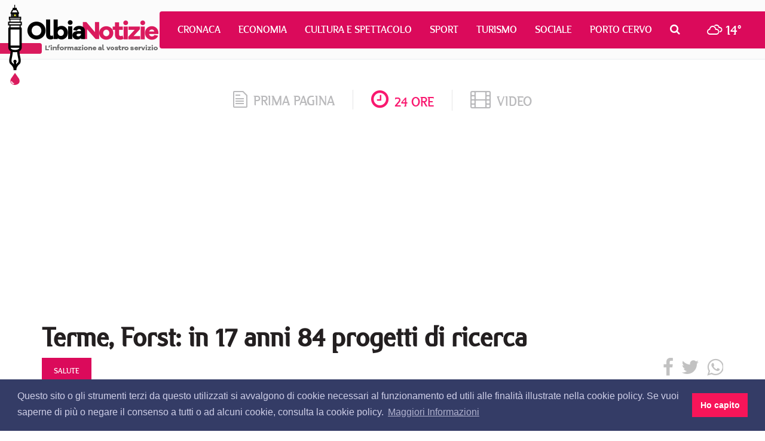

--- FILE ---
content_type: text/html; charset=utf-8
request_url: https://www.google.com/recaptcha/api2/aframe
body_size: 266
content:
<!DOCTYPE HTML><html><head><meta http-equiv="content-type" content="text/html; charset=UTF-8"></head><body><script nonce="99bn39K95a2ILw0ELeKTNA">/** Anti-fraud and anti-abuse applications only. See google.com/recaptcha */ try{var clients={'sodar':'https://pagead2.googlesyndication.com/pagead/sodar?'};window.addEventListener("message",function(a){try{if(a.source===window.parent){var b=JSON.parse(a.data);var c=clients[b['id']];if(c){var d=document.createElement('img');d.src=c+b['params']+'&rc='+(localStorage.getItem("rc::a")?sessionStorage.getItem("rc::b"):"");window.document.body.appendChild(d);sessionStorage.setItem("rc::e",parseInt(sessionStorage.getItem("rc::e")||0)+1);localStorage.setItem("rc::h",'1768585245460');}}}catch(b){}});window.parent.postMessage("_grecaptcha_ready", "*");}catch(b){}</script></body></html>